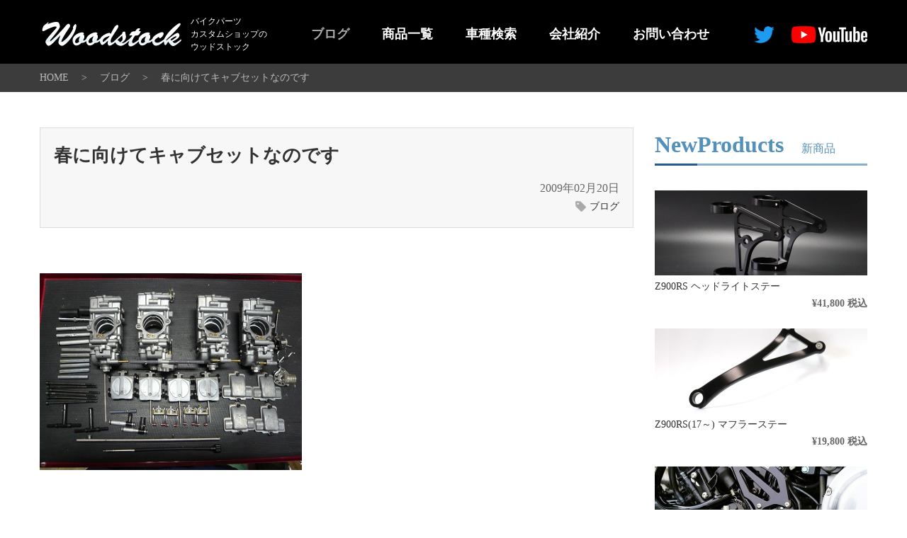

--- FILE ---
content_type: text/html; charset=UTF-8
request_url: https://woodstock-racing.com/article/entry-10211853169.html
body_size: 24768
content:
<!DOCTYPE html>
<html class="no-js" lang="ja">
<head>
  <meta charset="UTF-8">
  
  <!-- Start of include : source=themes/woodstock2019/include/head/meta.html -->


<link rel="canonical" href="https://woodstock-racing.com/article/entry-10211853169.html">


<title>春に向けてキャブセットなのです | ブログ | ウッドストック woodstock | バイクパーツ・カスタムショップ</title>
<meta http-equiv="X-UA-Compatible" content="IE=edge">

<meta name="viewport" content="width=device-width, initial-scale=1.0, maximum-scale=2.0">

<!-- Start of include : source=themes/woodstock2019/include/head/robots.html -->



  



<!-- End of include : source=themes/woodstock2019/include/head/robots.html -->

<meta property="og:url" content="https://woodstock-racing.com/article/entry-10211853169.html">
<meta property="og:site_name" content="ウッドストック">
<meta property="og:title" content="春に向けてキャブセットなのです | ブログ | ウッドストック woodstock | バイクパーツ・カスタムショップ">
<meta property="og:type" content="article">


<meta property="og:description" content="GSX1400キャブレタープロジェクト！ プロジェクトはかっこよすぎか？GSX1400をキャブレターにしちゃうプラン！の続報です。 ということはまだ諦めていないようです。とにかくキャブレターピッチがまったく違うので、ＦＣＲ側でピッチの変更が可能かどうかを確認しました。これが可能ならインシュレータは多少の加工ですみます。取りあえずバラバラにしてみましたが…まず、スピゴット（マウントアダプタ）は外径がインマニの内径とかなり違うので新たに製作しないといけません。これは旋盤があるのでウッドストックでなんとかなりそうです。あとは下の画像のものを加工すれば車体に対しては取付可能になります。メインシャフトはネジ切り2ヶ所、 加速ポンプを支持しているシャフトや2番と3番間のバーや燃料の通路になっているパイプ...">
<meta property="og:image" content="https://woodstock-racing.com/archives/myBlog/user_image/20090220205337/main_10143568337.jpg">
<meta property="og:image:secure_url" content="https://woodstock-racing.com/archives/myBlog/user_image/20090220205337/main_10143568337.jpg" />
<meta property="og:image:width" content="400" />
<meta property="og:image:height" content="300" />
<meta name="description" content="GSX1400キャブレタープロジェクト！ プロジェクトはかっこよすぎか？GSX1400をキャブレターにしちゃうプラン！の続報です。 ということはまだ諦めていないようです。とにかくキャブレターピッチがまったく違うので、ＦＣＲ側でピッチの変更が可能かどうかを確認しました。これが可能ならインシュレータは多少の加工ですみます。取りあえずバラバラにしてみましたが…まず、スピゴット（マウントアダプタ）は外径がインマニの内径とかなり違うので新たに製作しないといけません。これは旋盤があるのでウッドストックでなんとかなりそうです。あとは下の画像のものを加工すれば車体に対しては取付可能になります。メインシャフトはネジ切り2ヶ所、 加速ポンプを支持しているシャフトや2番と3番間のバーや燃料の通路になっているパイプ...">
<meta name="keywords" content="ウッドストック,バイク用パーツ,カスタムパーツ,メータープレート,ライディングステップ,広島">

<meta name="twitter:title" content="春に向けてキャブセットなのです | ブログ | ウッドストック woodstock | バイクパーツ・カスタムショップ">

<meta name="twitter:card" content="summary_large_image">



<meta name="twitter:domain" content="woodstock-racing.com">

<meta name="twitter:image" content="https://woodstock-racing.com/archives/myBlog/user_image/20090220205337/main_10143568337.jpg">





<meta name="twitter:creator" content="@#">








<!-- End of include : source=themes/woodstock2019/include/head/meta.html -->

  

  
  <!-- Start of include : source=themes/woodstock2019/include/head/link.html -->
<link rel="alternate" type="application/rss+xml" title="RSS 2.0" href="http://woodstock-racing.com/rss2.xml">
<link rel="stylesheet" href="/themes/woodstock2019/css/reset.css">
<link rel="stylesheet" href="/themes/system/css/acms-admin.min.css?date=20250327120058">
<link rel="stylesheet" href="/themes/woodstock2019/css/common.css">

<!-- End of include : source=themes/woodstock2019/include/head/link.html -->

  
<link href="/themes/woodstock2019/css/blog.css?date=20220302221952" rel="stylesheet">


  
  <!-- Start of include : source=themes/woodstock2019/include/head/js.html -->

<script src="/js/library/jquery/jquery-3.6.1.min.js" charset="UTF-8"></script>

<script src="/acms.js?uaGroup=PC&amp;domains=woodstock-racing.com&amp;jsDir=js/&amp;themesDir=/themes/&amp;bid=1&amp;cid=12&amp;eid=98&amp;jQuery=3.6.1&amp;jQueryMigrate=migrate-3.0.1&amp;mediaClientResize=on&amp;v=ff928bb07a4b0e777ba5dd452ba96757&amp;umfs=2M&amp;pms=8M&amp;mfu=20&amp;lgImg=:1716&amp;jpegQuality=95&amp;mediaLibrary=off&amp;edition=standard&amp;urlPreviewExpire=48&amp;timemachinePreviewDefaultDevice=PC&amp;ccd=article&amp;ecd=entry-10211853169.html&amp;scriptRoot=/" charset="UTF-8" id="acms-js"></script>
<script src="/themes/system/js/modernizr.js?date=20250327120058"></script>
<script src="/themes/woodstock2019/js/common.js"></script>
<!-- Global site tag (gtag.js) - Google Analytics -->
<script async src="https://www.googletagmanager.com/gtag/js?id=UA-82198527-1"></script>
<script>
  window.dataLayer = window.dataLayer || [];
  function gtag(){dataLayer.push(arguments);}
  gtag('js', new Date());

  gtag('config', 'UA-82198527-1');
</script>
<script crossorigin="anonymous" src="https://polyfill.io/v3/polyfill.min.js?features=IntersectionObserver%2CObject.assign"></script><!-- IE対策 -->
<script src="/themes/woodstock2019/js/lozad.min.js"></script>

<!-- End of include : source=themes/woodstock2019/include/head/js.html -->

  
<div id="fb-root"></div>
<script>(function(d, s, id) {
  var js, fjs = d.getElementsByTagName(s)[0];
  if (d.getElementById(id)) return;
  js = d.createElement(s); js.id = id;
  js.src = 'https://connect.facebook.net/ja_JP/sdk.js#xfbml=1&version=v3.2';
  fjs.parentNode.insertBefore(js, fjs);
}(document, 'script', 'facebook-jssdk'));</script>

<meta name="csrf-token" content="ccc0372a8740fc9f197c0fd42ad4093a150a38ce66d911ff036722b655afbabb"><script type="text/javascript" src="/js/dest/vendor.js?date=20250327120058" charset="UTF-8" async defer></script>
<script type="text/javascript" src="/js/dest/index.js?date=20250327120058" charset="UTF-8" async defer></script>
<meta name="generator" content="a-blog cms" />
</head>
<body id="top">
  




<!-- ヘッダー -->
<!-- Start of include : source=themes/woodstock2019/include/header.html -->
<header>
  <div id="header" class="wsc_header">
    <div class="wsc_wrap">
      
      <div class="wsc_headerlogo">
        <p><a href="http://woodstock-racing.com/">
          <img src="/archives/001/201901/330356864d17a1d232398207f9ced411.png" alt="バイクパーツ woodstock"><span>バイクパーツ<br>カスタムショップの<br>ウッドストック</span></a>
        </p>
        
      </div><div id="headerNavi" class="wsc_headernav">
        <!-- グローバルナビ -->
        
        <!-- Start of include : source=themes/woodstock2019/include/header/globalNavi.html -->

<nav>
<!-- Start of include : source=themes/system/admin/module/setting.html -->




<!-- End of include : source=themes/system/admin/module/setting.html -->


	<ul>
		<li  class="js-link_match_location">
			<a href="http://woodstock-racing.com/article/"   target="">
			ブログ
			</a>
			
	

	
		
			
			
			
			</li>
	

	
		<li  class="js-link_match_location">
			<a href="http://woodstock-racing.com/products/"  class="wsc_child" target="">
			商品一覧
			</a>
			
	

	
		
			
			
			
			</li>
	

	
		<li  class="js-link_match_location">
			<a href="http://woodstock-racing.com/custom_machine/"   target="">
			車種検索
			</a>
			
	

	
		
			
			
			
			</li>
	

	
		<li  class="js-link_match_location">
			<a href="http://woodstock-racing.com/company.html"   target="">
			会社紹介
			</a>
			
	

	
		
			
			
			
			</li>
	

	
		<li  class="js-link_match_location">
			<a href="http://woodstock-racing.com/contact/"   target="">
			お問い合わせ
			</a>
			
	

	
		
			
			
			
			</li>
	

	
		
			
			
			
			
	</ul>

</nav>

<!-- End of include : source=themes/woodstock2019/include/header/globalNavi.html -->

        
      </div>
      <div class="wsc_gnsns">
        <p><a href="https://twitter.com/WoodstockRacing" target="_blank" rel="noopener noreferrer"><img src="/themes/woodstock2019/img/common/icon_logotwr_blue.svg" alt="twitter"></a></p>
        <p><a href="https://www.youtube.com/channel/UCa_sAVlD7k9Ageuhxt3JDrg/featured" target="_blank" rel="noopener noreferrer"><img src="/themes/woodstock2019/img/common/yt_logo_rgb_dark.png" alt="Youtube"></a></p>
      </div>
      <div id="naviBtn" class="wsc_navibtn"><span></span><span></span><span></span></div>
    </div>
  </div>
</header>

<!-- End of include : source=themes/woodstock2019/include/header.html -->





<nav>
  <div class="wsc_pan">
    <ul class="wsc_wrap">
      
      <li>
        <a href="https://woodstock-racing.com/">HOME</a>
      </li>
      
      <li>
        <span>&gt;</span>
        <a href="http://woodstock-racing.com/article/">ブログ</a>
      </li>
      
      <li>
        <span>&gt;</span>
          <a href="https://woodstock-racing.com/article/entry-10211853169.html">春に向けてキャブセットなのです</a>
      </li>
      
    </ul>
  </div>
</nav>



<div class="acms-container">
  
  <!-- ※管理用パーツ -->
  



  
</div>

<div id="mainBody" class="wsc_main">
  <main>
    
<div class="wsc_wrap wsc_submain">
  <div class="wsc_leftcontents">
    <!-- Start of include : source=themes/woodstock2019/include/entry/articleBody.html -->



<!-- 1記事▼▼ -->




<article>
  <!-- エントリーのタイトル　開始▼▼ -->
  <header>
    <div class="wsc_entryheader">
      
        <h1>春に向けてキャブセットなのです</h1>
        <p class="wsc_date"><time datetime="2009-02-20">2009年02月20日</time></p>
      
      <div class="wsc_tagblok">
      
        
          <p class="wsc_tag"><img src="/themes/woodstock2019/img/blog/icon_tag.png" alt=""><a href="https://woodstock-racing.com/tag/%E3%83%96%E3%83%AD%E3%82%B0/">ブログ</a></p>
        
      
      </div>
    </div>
  </header>

	
	<div class="wsc_unitcontents">
			
			



<!-- テキスト -->

<p><p><br><a data-bl_href="/archives/myBlog/user_image/20090220205337/10143568337.jpg"><img height="277" alt="woodstockのブログ" src="/archives/myBlog/user_image/20090220205337/10143568337.jpg" width="370" border="0"></a><br><br><br><strong><font size="2">GSX1400キャブレタープロジェクト！　プロジェクトはかっこよすぎか？</font></strong><br><strong></strong><br><strong><font size="2">GSX1400をキャブレターにしちゃうプラン！</font></strong><br><strong></strong><br><strong><font size="2">の続報です。　ということはまだ諦めていないようです。</font></strong><br><strong></strong><br><strong><font size="2">とにかくキャブレターピッチがまったく違うので、ＦＣＲ側でピッチの変更が可能かどうかを確認しました。</font></strong><br><strong></strong><br><strong><font size="2">これが可能ならインシュレータは多少の加工ですみます。</font></strong><br><strong></strong><br><strong><font size="2">取りあえずバラバラにしてみましたが…</font></strong><br><br><a data-bl_href="/archives/myBlog/user_image/20090220205337/10143568339.jpg"><img height="275" alt="woodstockのブログ" src="/archives/myBlog/user_image/20090220205337/10143568339.jpg" width="372" border="0"></a><br><br><br><strong><font size="2">まず、スピゴット（マウントアダプタ）は外径がインマニの内径とかなり違うので新たに製作しないといけません。</font></strong><br><strong></strong><br><strong><font size="2">これは旋盤があるのでウッドストックでなんとかなりそうです。</font></strong><br><strong></strong><br><strong></strong><br><strong><font size="2">あとは下の画像のものを加工すれば車体に対しては取付可能になります。</font></strong><br><strong></strong><br><strong><font size="2">メインシャフトはネジ切り2ヶ所、　加速ポンプを支持しているシャフトや2番と3番間のバーや燃料の通路になっているパイプは作り直し、1－2間と3－4間のカラーは短く加工します。</font></strong><br><strong></strong><br><strong><font size="2">燃料取出しのＴ型ジョイントは他の車種用のジョイントをメーカーに発注しました。</font></strong><br><strong></strong><br><strong><font size="2">全部の作業をするのはかなり大変ですが、メドがたったのでこれに関しては一安心です。</font></strong><br><strong></strong><br><strong><font size="2">が、が、ほんとに少しの進歩なのです。</font></strong><br><strong></strong><br><strong><font size="2">フューエルタンクの加工もまだあるし…</font></strong><br><strong></strong><br><strong><font size="2">一番恐いのは全部の加工が終わって取付けが完了した後に電気的に始動不能になる可能性があるのです。　どなたか電気に強い方に頼らないといけなくなりそうなのが恐いかも…</font></strong><br><strong></strong><br><strong><font size="2">今週はGPZ900RやZ1Rのキャブセット（やっぱりFCRです）のために試乗とジェットの組替えを繰り返して、さらにZ1/2用のFCRのオーバーホール、さらにこのGSX1400のFCRの分解とキャブレター（FCRばっかり）三昧の1週間でした。</font></strong><br><strong></strong><br><strong><font size="2">排気ガスとガソリンの臭いで脳がやばいかも？</font></strong><br><br><a data-bl_href="/archives/myBlog/user_image/20090220205337/10143568342.jpg"><img height="274" alt="woodstockのブログ" src="/archives/myBlog/user_image/20090220205337/10143568342.jpg" width="374" border="0"></a><br><br></p></p>







































<hr class="clearHidden">








































			<hr class="clearHidden" />
			
	</div>
	

	

	<div class="acms-box-medium">
	

	</div>

</article>

<!-- 1記事▲▲ -->

<!-- ページャー -->
<!-- Start of include : source=themes/woodstock2019/include/module/pager.html -->



<nav>
  <ul class="wsc_serialnavi">
    <li><a href="https://woodstock-racing.com/article/entry-10210862494.html" class="wsc_prev"><span></span>前の記事へ</a></li>
    <li><a href="http://woodstock-racing.com/article/">記事一覧へ戻る</a></li>
    <li><a href="https://woodstock-racing.com/article/entry-10212932907.html" class="wsc_next">次の記事へ<span></span></a></li>
  </ul>
</nav>




<!-- End of include : source=themes/woodstock2019/include/module/pager.html -->



<!-- End of include : source=themes/woodstock2019/include/entry/articleBody.html -->

    <div class="wsc_snsarea">
      <p>この記事を気に入って頂けたらいいね！<span>フォローをお願いします</span></p>
      <!-- Start of include : source=themes/woodstock2019/include/module/sns.html -->


<ul class="wsc_sharelist" aria-label="SNSシェアボタン">
	<li><a href="http://www.facebook.com/share.php?u=https://woodstock-racing.com/article/entry-10211853169.html" target="_blank" rel="nofollow"><img src="/themes/woodstock2019/img/blog/icon_fb.png" alt="facebook"><img src="/themes/woodstock2019/img/blog/icon_fb_sp.png" alt="facebook"></a></li>
	<li><a href="http://twitter.com/share?url=https://woodstock-racing.com/article/entry-10211853169.html&amp;text=春に向けてキャブセットなのです&nbsp;ウッドストック&amp;via=#" target="_blank"><img src="/themes/woodstock2019/img/blog/icon_twr.png" alt="Twitter"><img src="/themes/woodstock2019/img/blog/icon_twr_sp.png" alt="Twitter"></a></li>
  <li><a href="https://timeline.line.me/social-plugin/share?url=https://woodstock-racing.com/article/entry-10211853169.html" target="_blank"><img src="/themes/woodstock2019/img/blog/icon_line.png" alt="LINE"><img src="/themes/woodstock2019/img/blog/icon_line_sp.png" alt="LINE"></a></li>
  <li><a href="http://b.hatena.ne.jp/add?mode=confirm&url=https://woodstock-racing.com/article/entry-10211853169.html&title=春に向けてキャブセットなのです" target="_blank" rel="nofollow"><img src="/themes/woodstock2019/img/blog/icon_b.png" alt="B!"><img src="/themes/woodstock2019/img/blog/icon_b_sp.png" alt="B!"></a></li>
</ul>


<!-- End of include : source=themes/woodstock2019/include/module/sns.html -->

    </div>
    <div class="wsc_relart">
      <h2 class="wsc_com_h2">Related article<span>関連記事をご覧になりたい方はタグをクリックしてください。</span></h2>
      <!-- Start of include : source=themes/woodstock2019/include/entry/artilce_relatedArticle_Tag.html -->

  
    
    <ul class="wsc_relatedtag">
      
        <li>
          <a href="https://woodstock-racing.com/tag/%E3%83%96%E3%83%AD%E3%82%B0/"><img src="/themes/woodstock2019/img/blog/icon_tag2.png" alt="">ブログ</a>
        </li>
      
    </ul>
    
  

<!-- End of include : source=themes/woodstock2019/include/entry/artilce_relatedArticle_Tag.html -->

    </div>
    <div class="wsc_relpro">
      <h2 class="wsc_com_h2">Related Products<span>関連商品</span></h2>
      <!-- Start of include : source=themes/woodstock2019/include/entry/product_relatedProducts.html -->

<section>
    <!-- Start of include : source=themes/system/admin/module/setting.html -->




<!-- End of include : source=themes/system/admin/module/setting.html -->


<p>関連商品はありません。</p>

    <ul class="wsc_itemlist">
        
    </ul>
    <!-- ページャー -->
    
</section>

<!-- End of include : source=themes/woodstock2019/include/entry/product_relatedProducts.html -->

    </div>
  </div><div class="wsc_rightcontents">
    <!-- Start of include : source=themes/woodstock2019/include/entry/newProducts.html -->

<section>
  <div class="wsc_newproduct">
    <h2>NewProducts<span>新商品</span></h2>
    <!-- Start of include : source=themes/system/admin/module/setting.html -->




<!-- End of include : source=themes/system/admin/module/setting.html -->

    <ul class="wsc_newproductlist">
      
      
      <li>
        <a href="https://woodstock-racing.com/products/hlstay/entry-2268.html">
          
          <img data-src="/archives/001/202510/mode3_w300_h120-d456efa8ead4e8c74a7c3252b8c0ba2d9c0f1ef8d26ddafe2fe216f7c20770a3.jpg" width="300" height="120" alt="" class="lozad">
          <p class="wsc_newtitle">Z900RS ヘッドライトステー</p>
          <p class="wsc_newprice">&yen;41,800 税込</p>
        </a>
      </li>
      
      <li>
        <a href="https://woodstock-racing.com/products/mstay/entry-2267.html">
          
          <img data-src="/archives/001/202510/mode3_w300_h120-3fd82d8ecb7807fb364188e932cc3c85608afa2ed0dd749c4af5388528bdbf72.jpg" width="300" height="120" alt="" class="lozad">
          <p class="wsc_newtitle">Z900RS(17～) マフラーステー</p>
          <p class="wsc_newprice">&yen;19,800 税込</p>
        </a>
      </li>
      
      <li>
        <a href="https://woodstock-racing.com/products/ridingstep/entry-2263.html">
          
          <img data-src="/archives/001/202508/mode3_w300_h120-4b82e8f9dad0ea019cbedf4291ed84627946c4cf8819701820a08fb55596d1d7.jpg" width="300" height="120" alt="" class="lozad">
          <p class="wsc_newtitle">Kawasaki W800 / MEGURO K3 バックステップキット</p>
          <p class="wsc_newprice">&yen;87,450 税込</p>
        </a>
      </li>
      
      <li>
        <a href="https://woodstock-racing.com/products/ridingstep/entry-2255.html">
          
          <img data-src="/archives/001/202401/mode3_w300_h120-28ff3ff0ace2443c47f8c3e1d16c3fad367569df3b36a1b6b552b7710aedb93f.jpg" width="300" height="120" alt="" class="lozad">
          <p class="wsc_newtitle">24～ GSX-8R バックステップキット</p>
          <p class="wsc_newprice">&yen;82,280 税込</p>
        </a>
      </li>
      
      <li>
        <a href="https://woodstock-racing.com/products/handle_brake/entry-2243.html">
          
          <img data-src="/archives/001/202410/mode3_w300_h120-4ffc0072a77b289a344590f05c07a3a665f6ca896b3537f9ebf0a4922c34616e.jpg" width="300" height="120" alt="" class="lozad">
          <p class="wsc_newtitle">ZH2/SEトップブリッジ＆セパレートハンドル キット.</p>
          <p class="wsc_newprice">&yen;132,000円～ 税込</p>
        </a>
      </li>
      
      
    </ul>
  </div>
</section>

<!-- End of include : source=themes/woodstock2019/include/entry/newProducts.html -->

    <!-- Start of include : source=themes/woodstock2019/include/module/sidesns.html -->
<section>
  <div class="wsc_sidesns">
    <h2>FOLLOW US</h2>
    <p>ウッドストックはバイク好きに向けて情報を発信しています</p>
    <ul>
      <li><a href=""><img src="/themes/woodstock2019/img/common/bnr_fb.png" alt="facebook"></a></li><li><a href=""><img src="/themes/woodstock2019/img/common/bnr_twr.png" alt="Twitter"></a></li>
    </ul>
  </div>
</section>

<!-- End of include : source=themes/woodstock2019/include/module/sidesns.html -->

  </div>
</div>

  </main>
</div>


<!-- フッター -->
<!-- Start of include : source=themes/woodstock2019/include/footer.html -->
<p id="Gotop" class="wsc_gotop"><a href="#"><img src="/themes/woodstock2019/img/common/icon_gotop.png"></a></p>
<footer>
  <div class="wsc_footer">
    <div class="wsc_wrap">
      
      <div class="wsc_address">
        <address>
          <dl>
            <dd><img src="/themes/woodstock2019/img/common/footlogo.png" alt="woodstock"></dd>
            <dt class="wsc_companyname">有限会社ウッドストック</dt>
            <dd class="wsc_companydetail">〒739-0412<span>広島県廿日市市宮島口西一丁目10-7</span></dd>
            <dd class="wsc_companydetail">TEL : 0829-56-4307 </dd>
            <dd class="wsc_companydetail">営業時間 : 午前10時～午後7時</dd>
            <dd class="wsc_companydetail">定休日 : 毎週水・火曜日</dd>
          </dl>
          
        </address>
      </div><div class="wsc_footernav">
          <!-- フッターナビ -->
          <!-- Start of include : source=themes/woodstock2019/include/footerNavi.html -->

<nav>
<!-- Start of include : source=themes/system/admin/module/setting.html -->




<!-- End of include : source=themes/system/admin/module/setting.html -->


	<ul>
		<li  >
			<a href="http://woodstock-racing.com/"   target="">
			HOME
			</a>
			
	

	
		
			
			
			
			</li>
	

	
		<li  >
			<a href="http://woodstock-racing.com/products/"   target="">
			商品一覧
			</a>
			
	

	
		
			
			
			
			</li>
	

	
		<li  >
			<a href="http://woodstock-racing.com/guide.html"   target="">
			ご購入案内
			</a>
			
	

	
		
			
			
			
			</li>
	

	
		<li  >
			<a href="http://woodstock-racing.com/contact/"   target="">
			お問い合わせ
			</a>
			
	

	
		
			
			
			
			</li>
	

	
		<li  >
			<a href="http://woodstock-racing.com/article/"   target="">
			ブログ
			</a>
			
	

	
		
			
			
			
			</li>
	

	
		<li  >
			<a href="http://woodstock-racing.com/custom_machine/"   target="">
			車種検索
			</a>
			
	

	
		
			
			
			
			</li>
	

	
		<li  >
			<a href="http://woodstock-racing.com/company.html"   target="">
			会社紹介
			</a>
			
	

	
		
			
			
			
			</li>
	

	
		
			
			
			
			
	</ul>

</nav>

<!-- End of include : source=themes/woodstock2019/include/footerNavi.html -->

      </div>

    </div>
  </div>
  <div class="wsc_copyright">
    <p class="wsc_wrap">© Woodstock Ltd. All Right Reservrd.</p>
  </div>
  
</footer>

<!-- End of include : source=themes/woodstock2019/include/footer.html -->


  



  <script>
    (function(window,document,$){
      const observer = lozad();
      observer.observe();
    })(window,document,jQuery);
  </script>
</body>
</html>


--- FILE ---
content_type: text/css
request_url: https://woodstock-racing.com/themes/woodstock2019/css/common.css
body_size: 12530
content:
@charset "utf-8";
/* CSS Document */

body{
  font-family:"Yu Gothic Medium", "游ゴシック Medium", YuGothic, "游ゴシック体", "ヒラギノ角ゴ Pro W3", "Hiragino Kaku Gothic Pro", "メイリオ", Meiryo, Osaka, "ＭＳ Ｐゴシック", "MS PGothic", "sans-serif";
  line-height: 1.5;/*android用*/
  -webkit-text-size-adjust: 100%;
}
a{
  text-decoration: none;
  -webkit-tap-highlight-color:rgba(0,0,0,0);
}

.wsc_wrap{
  width: 1168px;
  margin: auto;
}
input{-webkit-tap-highlight-color:rgba(0,0,0,0);}
input[type="number"]::-webkit-outer-spin-button,
input[type="number"]::-webkit-inner-spin-button {
  -webkit-appearance: none;
  margin: 0;
}
input[type="number"] {-moz-appearance:textfield;}
button,
select,
textarea{
  font-family: "Yu Gothic Medium", "游ゴシック Medium", YuGothic, "游ゴシック体", "ヒラギノ角ゴ Pro W3", "Hiragino Kaku Gothic Pro", "メイリオ", Meiryo, Osaka, "ＭＳ Ｐゴシック", "MS PGothic", "sans-serif";
  font-size: 1rem;
  -webkit-tap-highlight-color:rgba(0,0,0,0);
}
a:focus,
input:focus,
button:focus,
textarea:focus,
select:focus{
  -webkit-tap-highlight-color:rgba(0,0,0,0);
  outline: 0;
}



/*-------------------------------*/
/*-------------ヘッダ------------*/
/*-------------------------------*/
.wsc_header{
  position: fixed;
  width: 100%;
  height: 90px;
  top: 0;
  left: 0;
  padding-top: 21px;
  background-color: #000000;
  z-index: 1000;
}
.wsc_header .wsc_wrap{
  display: flex;
  justify-content: space-between;
  align-items: center;
}
.wsc_headerlogo a{transition: all 0.2s linear;}
.wsc_headerlogo img{
  margin-right: 10px;
  vertical-align: middle;
}
.wsc_headerlogo span{
  display: inline-block;
  font-size: 0.75rem;
  color: #FFFFFF;
  vertical-align: middle;
}
.wsc_headernav{}
.wsc_headernav li{display: inline-block;}
.wsc_headernav li a{
  display: block;
  padding: 10px 21px;
  font-size: 1.125rem;
  font-weight: bold;
  color: #FFFFFF;
  transition: all 0.2s linear;
}
.wsc_headernav li.stay a{color: #AAAAAA;}
.wsc_gnsns{
  display: flex;
  align-items: center;
}
.wsc_gnsns p:first-of-type{margin-right: 24px;}
.wsc_gnsns a{transition: all 0.2s linear;}
.wsc_gnsns a img{height: 24px;}


.wsc_navibtn{
  position: absolute;
  display: none;
  width: 40px;
  height: 40px;
  right: 15px;
  top: 17px;
  text-align: center;
}
.wsc_navibtn::before{
  content: "MENU";
  font-size: 0.75rem;
  color: #FFFFFF;
  font-weight: bold;
}
.wsc_navibtn.active::before{
  content: "CLOSE";
  color: #000000;
}
.wsc_navibtn span{
  position: absolute;
  display: block;
  width: 20px;
  height: 2px;
  left: calc(50% - 10px);
  background-color: #FFFFFF;
  transition: all 0.2s linear;
}
.wsc_navibtn span:first-of-type{top: 22px;}
.wsc_navibtn span:nth-of-type(2){top: 27px;}
.wsc_navibtn span:last-of-type{top: 32px;}
.wsc_navibtn.active span{background-color: #000000;}
.wsc_navibtn.active span:first-of-type{
  top: 27px;
  transform: rotate(135deg);
}
.wsc_navibtn.active span:nth-of-type(2){opacity: 0;}
.wsc_navibtn.active span:last-of-type{
  top: 27px;
  transform: rotate(-135deg);
}


/*-------------------------------*/
/*-------------ボディ------------*/
/*-------------------------------*/
.wsc_pan{
  min-width: 1168px;
  height: 40px;
  line-height: 40px;
  margin-top: 90px;
  background-color: #3C3C3C;
}
.wsc_pan li{display: inline-block;}
.wsc_pan li,.wsc_pan li a{
  font-size: 0.875rem;
  color: #BABABA;
}
.wsc_pan li span{margin: 0 1em;}
.wsc_pan li a{transition: all 0.2s linear;}


.wsc_main{padding: 50px 0;}


.wsc_gotop{
  position: fixed;
  display: none;
  right: 45px;
  bottom: 45px;
  opacity: 0.85;
  z-index: 10;
}
.wsc_gotop a{
  display: block;
  transition: all 0.2s linear;
}



/*----------共通パーツ----------*/

.wsc_com_h2{
  position: relative;
  margin-bottom: 35px;
  padding-bottom: 3px;
  font-size: 2rem;
  font-weight: bold;
  color: #333333;
  border-bottom: 3px solid #A7A7A7;
}
.wsc_com_h2 span{
  margin-left: 20px;
  vertical-align: baseline;
  font-size: 1rem;
  font-weight: normal;
}
.wsc_com_h2::after{
  content: "";
  position: absolute;
  display: block;
  width: 120px;
  left: 0;
  bottom: -3px;
  border-bottom: 3px solid #000000;
}



/*新商品リスト*/
.wsc_newproduct h2{
  position: relative;
  margin-bottom: 35px;
  padding-bottom: 3px;
  font-size: 2rem;
  font-weight: bold;
  color: #5390BB;
  border-bottom: 3px solid #85AFCF;
}
.wsc_newproduct h2 span{
  margin-left: 25px;
  vertical-align: baseline;
  font-size: 1rem;
  font-weight: normal;
}
.wsc_newproduct h2::after{
  content: "";
  position: absolute;
  display: block;
  width: 60px;
  left: 0;
  bottom: -3px;
  border-bottom: 3px solid #245A91;
}
.wsc_newproductlist li{margin-bottom: 25px;}
.wsc_newproductlist li a{
  display: block;
  transition: all 0.2s linear;
}
.wsc_newproductlist img{
  max-width: 100%;
  margin-bottom: 5px;
}
.wsc_newtitle{
  margin-bottom: 3px;
  font-size: 0.875rem;
  color: #333333;
}
.wsc_newprice{
  text-align: right;
  font-size: 0.875rem;
  font-weight: bold;
  color: #666666;
}

/*サイドのSNS*/
.wsc_sidesns{display: none;}/*アカウント準備できるまで*/
.wsc_sidesns h2{
  font-size: 2rem;
  font-weight: bold;
  color: #5390BB;
}
.wsc_sidesns p{margin-bottom: 10px;}
.wsc_sidesns li{display: inline-block;}
.wsc_sidesns li:first-of-type{margin-right: 5px;}
.wsc_sidesns li a{
  display: block;
  transition: all 0.2s linear;
}


/*ページャー*/
.wsc_pager{
  display: -moz-flex;
  display: -webkit-flex;
  display: -ms-flex;
  display: flex;
  -moz-justify-content: center;
  -ms-justify-content: center;
  -webkit-justify-content: center;
  justify-content: center;
}
.wsc_pager li{
  display: inline-block;
  width: 2em;
  text-align: center;
  font-size: 1.375rem;
  color: #666666;
}
.wsc_pager li a{
  display: block;
  text-align: center;
  color: #666666;
  transition: all 0.2s linear;
}
.wsc_pager li.wsc_cur{
  font-weight: bold;
  color: #333333;
}
.wsc_prev,
.wsc_next{padding-top: 8px;}
.wsc_prev span,
.wsc_next span{
  display: block;
  width: 16px;
  height: 16px;
  border-top: 1px solid #666666;
  border-right: 1px solid #666666;
}
.wsc_prev span{transform: rotate(-137deg);}
.wsc_next span{transform: rotate(45deg);}




/*-------------------------------*/
/*-------------フッタ------------*/
/*-------------------------------*/
.wsc_footer{
  padding: 45px 0 65px;
  border-top: 1px solid #000000;
  border-bottom: 1px solid #6C6C6C;
  background-color: #3C3C3C;
}
.wsc_address{display: inline-block;}
.wsc_address dl{color: #FFFFFF;}
.wsc_address a{color: #FFFFFF;}
.wsc_companyname{
  font-size: 1.438rem;
  font-weight: bold;
}
.wsc_companydetail{font-size: 0.875rem;}

.wsc_footernav{
  display: inline-block;
  width: 700px;
  margin-left: 85px;
  padding-top: 30px;
}
.wsc_footernav ul{
  display: -moz-flex;
  display: -webkit-flex;
  display: -ms-flex;
  display: flex;
  -moz-justify-content: flex-end;
  -ms-justify-content: flex-end;
  -webkit-justify-content: flex-end;
  justify-content: flex-end;
  -ms-flex-wrap: wrap;
  flex-wrap: wrap;
}
.wsc_footernav li{
  display: inline-block;
  width: 175px;
  margin-bottom: 30px;
}
.wsc_footernav li a{
  display: block;
  font-weight: bold;
  color: #FFFFFF;
  transition: all 0.2s linear;
}
.wsc_footernav li a::before{
  content: "";
  display: inline-block;
  width: 3px;
  height: 3px;
  margin-right: 10px;
  vertical-align: middle;
  border-top: 1px solid #FFFFFF;
  border-right: 1px solid #FFFFFF;
  transform: rotate(45deg);
}

.wsc_copyright{
  font-family: Century Gothic;
  height: 35px;
  line-height: 35px;
  text-align: center;
  font-size: 0.875rem;
  color: #979797;
  background-color: #272727;
}





@media screen and (min-width:769px){
  .wsc_headerlogo a:hover{opacity: 0.7;}
  .wsc_headernav li a:hover{color: #AAAAAA;}
  .wsc_gnsns a:hover{opacity: 0.5;}
  .wsc_pan li a:hover{color: #FFFFFF;}
  .wsc_gotop a:hover{opacity: 0.7;}
  .wsc_newproductlist li a:hover{opacity: 0.7;}
  .wsc_sidesns li a:hover{opacity: 0.7;}
  .wsc_pager li a:hover{opacity: 0.7;}
  .wsc_footernav li a:hover{color: #AAAAAA;}
}


/*-----------------------------------------*/
/*--------------レスポンシブ-------------*/
/*-----------------------------------------*/
@media screen and (max-width:768px){
  .wsc_wrap{width: 100%;}
  .wsc_navibtn{display: block;}
  .wsc_header{
    height: 85px;
    padding-bottom: 20px;
    padding-left: 1em;
  }
  body.open{
    height: 100%;
    overflow: hidden;
  }

  .wsc_header .wsc_wrap{padding-right: 70px;}
  .wsc_headernav{
    position: fixed;
    display: none;
    width: 100%;
    top: 0;
    left: 0;
    margin-left: 0;
    padding: 60px 15px 32px;
    background-color: rgba(255,255,255,0.95);
    box-shadow: 0 5px 8px 0 rgba(0,0,0,0.4);
  }
  .wsc_headernav>nav>ul{
    max-height: calc(100vh - 120px);
    overflow-y: scroll;
  }
  .wsc_headernav li{display: block;}
  .wsc_headernav li.stay a,
  .wsc_headernav li a{color: #333333;}
  .wsc_headernav li a{border-bottom: 1px solid #9D9D9D;}

  .wsc_gnsns p:first-of-type{margin-right: 12px;}
  .wsc_gnsns a img{height: 20px;}

  .wsc_pan{
    display: none;
    min-width: auto;
  }
  .wsc_main{margin-top: 85px;}

  .wsc_newproductlist li a,
  .wsc_newprice{text-align: center;}

  .wsc_footer{padding: 45px 15px 65px;}
  .wsc_footernav{margin-left: 15px;}
  .wsc_footernav ul{justify-content: flex-start;}
}
@media screen and (max-width:420px){
  .wsc_header{
    top: 20px;
    height: 50px;
    padding: 10px 0;
    text-align: left;
  }
  .wsc_headerlogo img{
    height: 30px;
    margin: 0 0 0 10px;
  }
  .wsc_headerlogo span{
    position: fixed;
    width: 100%;
    height: 20px;
    line-height: 20px;
    padding-left: 10px;
    top: 0;
    left: 0;
    font-family: "游明朝体", "Yu Mincho", YuMincho, "ＭＳ Ｐ明朝", "MS PMincho","ヒラギノ明朝 Pro W3", "Hiragino Mincho Pro", "serif";
    font-size: 0.75rem;
    color: #000000;
    background-color: #FFFFFF;
  }
  .wsc_headerlogo span br{display: none;}
  .wsc_navibtn{top: 5px;}
  .wsc_headernav li.wsc_parent{border-bottom: 1px solid #9D9D9D;}
  .wsc_headernav li.wsc_parent>a{
    position: relative;
    line-height: 2.5em;
    padding-left: 0;
    color: #333333;
  }
  .wsc_headernav li.wsc_child>a::before{
    content: "";
    position: absolute;
    display: block;
    width: 5px;
    height: 5px;
    right: 12px;
    top: 30px;
    border-bottom: 2px solid #9D9D9D;
    border-left: 2px solid #9D9D9D;
    transform: rotate(-45deg);
    transition: all 0.2s linear;
  }
  .wsc_headernav li.wsc_child>a.active::before{transform: rotate(135deg);}
  .wsc_headernav li.wsc_child ul{display: none;}
  .wsc_headernav li.wsc_child ul li a{
    line-height: 2em;
    padding-left: 15px;
    font-size: 0.875rem;
    color: #666666;
    border-top: 1px solid #E6E6E6;
  }


  .wsc_main{margin-top: 70px;}
  .wsc_com_h2{
    width: calc(100% - 30px);
    margin: 0 auto 15px;
    font-size: 1.25rem;
  }
  .wsc_com_h2 span{font-size: 0.75rem;}

  .wsc_newproduct{padding: 0 15px;}
  .wsc_newproduct h2{font-size: 1.25rem;}
  .wsc_newproduct h2 span{font-size: 0.75rem;}
  .wsc_newproductlist{
    display: flex;
    justify-content: space-between;
    flex-wrap: wrap;
  }
  .wsc_newproductlist li{width: 48%;}
  .wsc_newproductlist li a{text-align: left;}
  .wsc_newproductlist img{
    width: 100%;
    height: auto;
  }
  .wsc_newtitle{font-size: 0.625rem;}
  .wsc_newprice{
    text-align: right;
    font-size: 0.75rem;
  }




  .wsc_pager{
    padding: 35px 0;
    border-top: 1px solid #C8C8C8;
    background-color: #F1F1F1;
  }




  .wsc_footer{
    padding: 30px 15px 25px;
    text-align: center;
  }
  .wsc_companyname{margin-bottom: 10px;}
  .wsc_companydetail{text-align: left;}
  .wsc_companydetail span{display: block;}
  .wsc_footernav{display: none;}


.wsc_gotop{right: 20px;}
}
@media screen and (max-width:375px){}
@media screen and (max-width:360px){}
@media screen and (max-width:320px){
  .wsc_copyright{font-size: 0.625rem;}
}




--- FILE ---
content_type: text/css
request_url: https://woodstock-racing.com/themes/woodstock2019/css/blog.css?date=20220302221952
body_size: 9606
content:
@charset "utf-8";
/* CSS Document */
.wsc_main{padding-top: 0;}
.wsc_submain2{padding: 50px 0;}/*タグ一覧ページ*/

.wsc_topimg{
  position: relative;
  min-width: 1168px;
  height: 315px;
  margin-bottom: 40px;
  background-color: #000000;
  overflow: hidden;
}
.wsc_topimg img{
  position: absolute;
  top: 0;
  left: calc(50% - 960px);
  z-index: 1;
}
.wsc_h1{
  position: relative;
  height: 100%;
  text-align: center;
  font-size: 2.875rem;
  font-weight: bold;
  color: #FFFFFF;
  padding-top: 110px;
  background-color: rgba(0,0,0,.4);
  z-index: 2;
}
.wsc_h1 span{
  display: block;
  font-size: 1.25rem;
}

/*------タグ一覧ページ------*/
h1.wsc_com_h2{position: relative;}
.wsc_com_h2 span:nth-of-type(2){
  position: absolute;
  max-width: 600px;
  right: 5px;
  bottom: 8px;
  word-break: break-all;
}
.wsc_com_h2 img{
  height: 18px;
  margin-right: 5px;
  vertical-align: middle;
}
.wsc_com_h2 b{
  display: inline-block;
  max-width: 520px;
  vertical-align: middle;
}
.wsc_com_h2 a{
  position: relative;
  display: inline-block;
  width: 32px;
  height: 18px;
  margin-left: 2px;
  vertical-align: middle;
  border-radius: 10px;
}
.wsc_com_h2 a i{
  position: absolute;
  display: block;
  width: 12px;
  height: 2px;
  top: 8px;
  left: 10px;
  background-color: #CCCCCC;
}
.wsc_com_h2 a i:first-of-type{transform: rotate(45deg);}
.wsc_com_h2 a i:last-of-type{transform: rotate(-45deg);}
.wsc_com_h2 a:hover{background-color: #F3F3F3;}
/*-------タグ一覧ページ------*/

.wsc_leftcontents{
  display: inline-block;
  width: calc(100% - 330px);
}
.wsc_listwrap{margin-bottom: 80px;}
.wsc_listwrap a{
  display: block;
  transition: all 0.2s linear;
}
.wsc_listwrap dl{
  padding: 25px 0;
  border-bottom: 1px solid #DDDDDD;
}
.wsc_listwrap dl:first-of-type{padding-top: 0;}
.wsc_listwrap a:hover{opacity: 0.7}
.wsc_listwrap dt{
  display: inline-block;
  width: 240px;
  height: 160px;
}
.wsc_listwrap dd{
  display: inline-block;
  width: calc(100% - 240px);
  padding-left: 20px;
}
.wsc_date{color: #666666;}
.wsc_blogtitle{
  font-size: 1.313rem;
  font-weight: bold;
  color: #333333;
}
.wsc_category{color: #333333;}


.wsc_rightcontents{
  display: inline-block;
  width: 300px;
  margin-left: 30px;
}




/*詳細ページ*/
.wsc_submain{padding: 50px 0;}
.wsc_entryheader{
  margin-bottom: 40px;
  padding: 1.2em;
  color: #333333;
  border: 1px solid #DDDDDD;
  background-color: #F7F7F7;
}
.wsc_entryheader h1{
  margin-bottom: 15px;
  font-size: 1.625rem;
  font-weight: bold;
}
.wsc_entryheader .wsc_date{text-align: right;}
.wsc_tagblok{
  display: flex;
  justify-content: flex-end;
  flex-wrap: wrap;
}
.wsc_entryheader .wsc_tag{margin-left: 10px;}
.wsc_entryheader .wsc_tag a{
  vertical-align: middle;
  font-size: 0.875rem;
  color: #333333;
  transition: all 0.2s linear;
  word-break: break-all;
}
.wsc_entryheader .wsc_tag a:hover{opacity: 0.7;}
.wsc_tag img{
  height: 15px;
  margin-right: 5px;
}

.wsc_unitcontents{
  font-size: 1.125rem;
  color: #333333;
}
.wsc_unitcontents p{
  line-height: 1.5;
  margin-bottom: 20px;
  font-size: 1rem;
  font-weight: bold;
}
.wsc_unitcontents img{
  margin-bottom: 20px;
  max-width: 100%;
  height: auto;
}
.column-image-left, .column-media-left{margin-bottom: 0;}



/*ページャー*/
.wsc_serialnavi{
  display: flex;
  justify-content: space-between;
  margin: 48px 0;
  padding: 15px 2em;
  border: 1px solid #DDDDDD;
  background-color: #F7F7F7;
}
.wsc_serialnavi li{
  display: inline-block;
  width: 160px;
  text-align: center;
}
.wsc_serialnavi li:first-of-type{text-align: left;}
.wsc_serialnavi li:last-of-type{text-align: right;}
.wsc_serialnavi li a{
  display: block;
  font-size: 1.375rem;
  color: #333333;
  transition: all 0.2s linear;
}
.wsc_serialnavi li a:hover{color: #BBBBBB;}
.wsc_prev,
.wsc_next{padding-top: 0;}
.wsc_prev span,
.wsc_next span{
  display: inline-block;
  vertical-align: middle;
  border-color: #333333;
  transition: all 0.2s linear;
}
.wsc_serialnavi li a.wsc_prev:hover span,
.wsc_serialnavi li a.wsc_next:hover span{border-color: #BBBBBB;}



.wsc_snsarea{
  margin-bottom: 95px;
  padding: 20px;
  text-align: center;
  border: 1px solid #DDDDDD;
}
.wsc_snsarea p{
  margin-bottom: 20px;
  font-weight: bold;
}
.wsc_sharelist{
  display: flex;
  justify-content: space-between;
  width: 610px;
  margin: auto;
}
.wsc_sharelist li{width: 144px;}
.wsc_sharelist li img:last-of-type{display: none;}

.wsc_relart{margin-bottom: 160px;}
.wsc_relatedtag li{
  display: inline-block;
  height: 34px;
  line-height: 34px;
  margin: 0 20px 20px 0;
  text-align: center;
}
.wsc_relatedtag li:nth-of-type(4n){margin-right: 0;}
.wsc_relatedtag li a{
  display: block;
  min-width: 140px;
  padding: 0 20px;
  font-weight: bold;
  color: #FFFFFF;
  border-radius: 100px;
  background-color: #5390BB;
  transition: all 0.2s linear;
  word-break: break-all;
}
.wsc_relatedtag li a:hover{opacity: 0.7;}
.wsc_relatedtag li a img{margin-right: 5px;}

.wsc_itemlist{
  display: -moz-flex;
  display: -webkit-flex;
  display: -ms-flex;
  display: flex;
  -ms-flex-wrap: wrap;
  flex-wrap: wrap;
  margin-bottom: 50px;
}
.wsc_itemlist li{
  width: 240px;
  margin: 0 59px 45px 0;
}
.wsc_itemlist li:nth-of-type(3n){margin-right: 0;}
.wsc_itemlist li a{
  display: block;
  transition: all 0.2s linear;
}
.wsc_itemlist li a:hover{opacity: 0.7;}
.wsc_itemlist li a div:first-of-type{margin-bottom: 10px;}
.wsc_itemttl{color: #333333;}
.wsc_price{
  text-align: center;
  font-size: 0.875rem;
  font-weight: bold;
  color: #333333;
}









/*-----------------------------------------*/
/*--------------レスポンシブ---------------*/
/*-----------------------------------------*/
@media screen and (max-width:768px){
  .wsc_topimg{min-width: auto;}
  .wsc_submain{padding: 50px 15px;}
  .wsc_leftcontents{
    width: calc(100% - 305px);
    padding-left: 15px;
  }
  .wsc_rightcontents{
    width: 275px;
    margin-left: 15px;
  }


  .wsc_listwrap dt{
    width: 40%;
    height: auto;
  }
  .wsc_listwrap dt img{
    width: 100%;
    height: auto;
  }
  .wsc_listwrap dd{width: 60%;}
  .wsc_blogtitle{font-size: 1.125rem;}

  .wsc_entryheader h1 {font-size: 1.625rem;}

  .wsc_serialnavi li a{font-size: 1rem;}

  .wsc_sharelist{width: 100%;}
  .wsc_sharelist li{width: 20.5%;}
  .wsc_sharelist li img{width: 100%;}

  .wsc_relart .wsc_com_h2 span{
    display: block;
    margin: 0;
  }

  .wsc_itemlist li{
    width: 49%;
    margin-right: 2%;
  }
  .wsc_itemlist li:nth-of-type(3n){margin-right: 2%;}
  .wsc_itemlist li:nth-of-type(even){margin-right: 0;}
  .wsc_itemlist li img{width: 100%;}
}
@media screen and (max-width:420px){
  .wsc_topimg{height: 157px;}
  .wsc_topimg img{left: calc(50% - 375px);}
  .wsc_h1{
    height: 157px;
    padding-top: 48px;
    font-size: 1.875rem;
  }
  .wsc_h1 span{font-size: 1rem;}

  .wsc_com_h2 span:nth-of-type(2){
    max-width: calc(100% - 160px);
    bottom: 6px;
    right: 0;
  }/*タグ一覧*/
  .wsc_com_h2 img{height: 16px;}/*タグ一覧*/
  .wsc_com_h2 b{max-width: 110px;}/*タグ一覧*/
  .wsc_com_h2 a{
    width: 18px;
    top: 0;
  }/*タグ一覧*/
  .wsc_com_h2 a i{left: 3px;}/*タグ一覧*/

  .wsc_leftcontents,
  .wsc_rightcontents{
    width: 100%;
    margin: 0;
  }
  .wsc_leftcontents{
    margin-bottom: 60px;
    padding-left: 0;
  }
  .wsc_listwrap{
    padding: 0 15px;
    margin-bottom: 40px;
  }
  .wsc_listwrap dl:first-of-type{padding-top: 1px;}
  .wsc_listwrap dl{padding: 16px 0;}
  .wsc_date{font-size: 0.875rem;}
  .wsc_entryheader .wsc_tag{font-size: 0.75rem;}
  .wsc_tag img{height: 13px;}
  .wsc_blogtitle{font-size: 0.875rem;}
  .wsc_category{font-size: 0.75rem;}



  .wsc_submain {padding: 0;}
  .wsc_leftcontents article{padding: 15px 15px 0;}
  .wsc_unitcontents p{font-size: 0.875rem;}
  .wsc_entryheader h1{
    line-height: 1.6;
    font-size: 1.188rem;
  }

  .wsc_serialnavi{margin: 12px 0 32px;}
  .wsc_serialnavi li a{font-size: 0.875rem;}

  .wsc_snsarea{
    width: calc(100% - 30px);
    margin: 0 auto 45px;
  }
  .wsc_snsarea p span{display: block;}
  .wsc_sharelist li img:first-of-type{display: none;}
  .wsc_sharelist li img:last-of-type{display: inline;}

  .wsc_relpro>section>p{padding: 0 15px}
  .wsc_relart .wsc_com_h2{
    height: 33px;
    margin-bottom: 36px;
  }
  .wsc_relart p{padding-left: 15px;}
  .wsc_relart .wsc_com_h2 span{margin: 10px 0;}
  .wsc_relart{margin-bottom: 120px;}
  .wsc_relatedtag{padding: 0 15px;}

  .wsc_itemlist{padding: 0 15px;}
  .wsc_itemlist li{
    width: 47%;
    margin-right: 6%;
  }
  .wsc_itemlist li img{
    width: 100%;
    height: auto;
  }
  .wsc_itemlist li:nth-of-type(3n){margin-right: 6%;}
  .wsc_itemttl{
    word-break: break-all;
    line-height: 1.2;
    font-size: 0.875rem;
  }
  .wsc_price{text-align: right;}
}
@media screen and (max-width:375px){}
@media screen and (max-width:360px){}
@media screen and (max-width:320px){
  .wsc_serialnavi{padding: 15px;}
  .wsc_prev span,
  .wsc_next span{
    width: 10px;
    height: 10px;
  }
  .wsc_serialnavi li a{font-size: 0.75rem;}

  .wsc_snsarea{padding: 15px;}
  .wsc_snsarea p{font-size: 0.875rem;}
  .wsc_sharelist li img{width: 100%;}

  .wsc_itemttl{font-size: 0.875rem;}
}


--- FILE ---
content_type: application/javascript
request_url: https://woodstock-racing.com/themes/woodstock2019/js/common.js
body_size: 2427
content:
// JavaScript Document
(function(window,document,$){

function togglemodal() {
    if(!document.body.classList.contains('open')){//bodyにopenが付いていなかったら
        document.body.classList.add('open');//open付ける

        var elem = document.getElementById('scrollContents');//モーダルのidを入れる
        elem.addEventListener('touchmove', function(e) {//モーダル内をスワイプ・スクロールしたとき
            var scroll = elem.scrollTop;//モーダルの上部位置取得
            var range = elem.scrollHeight - elem.offsetHeight - 1;//モーダル要素の高さ引くモーダルの見える部分（ビューポート）の高さ
            if (scroll < 1) {//一番上が見えているとき
                e.preventDefault();//スクロール禁止
                elem.scrollTop = 1;//1pxのところに移動＝＞これにより禁止自動解除
            } else if(scroll > range) {//一番下が見えているとき
                e.preventDefault();//スクロール禁止
                elem.scrollTop = range;//一番下から1px上に移動＝＞これにより禁止自動解除
            }
        });

    } else {//bodyにopenが付いているとき
        document.body.classList.remove('open');//open取る
    }
}

  $(document).ready(function(){

//ページ内スムーズスクロール
  $('a[href^="#"]').on("click",function(){
    // スクロールの速度
    var speed = 400; // ミリ秒
    // アンカーの値取得
    var href= $(this).attr("href");
    // 移動先を取得
    var target = $(href === "#" || href === "" ? 'html' : href);
    // 移動先を数値で取得
      if( target.get(0)){
    var position = target.offset().top;
    // スムーススクロール
    $('body,html').animate({scrollTop:position}, speed, 'swing');
      } else { }
    return false;
  });

//ページトップへ行くボタン
  $(window).on("scroll", function(){
    //表示非表示
    if ($(this).scrollTop() > 100) {
      $('#Gotop').fadeIn("fast");
    } else {
      $('#Gotop').fadeOut("fast");
    }
  });



  $('#naviBtn').on("click",function(){
    $(this).toggleClass("active");
    $('#headerNavi').slideToggle("fast");
    togglemodal();
  });

  $('[data-parent]').children("a").removeAttr("href");
  $('[data-parent]').children("a").on("click",function(){
    $(this).toggleClass("active");
    $(this).parent("li").children("ul").slideToggle("fast");
  });
});
})(window,document,jQuery);


--- FILE ---
content_type: image/svg+xml
request_url: https://woodstock-racing.com/themes/woodstock2019/img/common/icon_logotwr_blue.svg
body_size: 26478
content:
<svg xmlns="http://www.w3.org/2000/svg" xmlns:xlink="http://www.w3.org/1999/xlink" width="46" height="37.859" viewBox="0 0 46 37.859">
  <image id="_2021_Twitter_logo_-_blue" data-name="2021 Twitter logo - blue" width="46" height="37.859" xlink:href="[data-uri]"/>
</svg>
